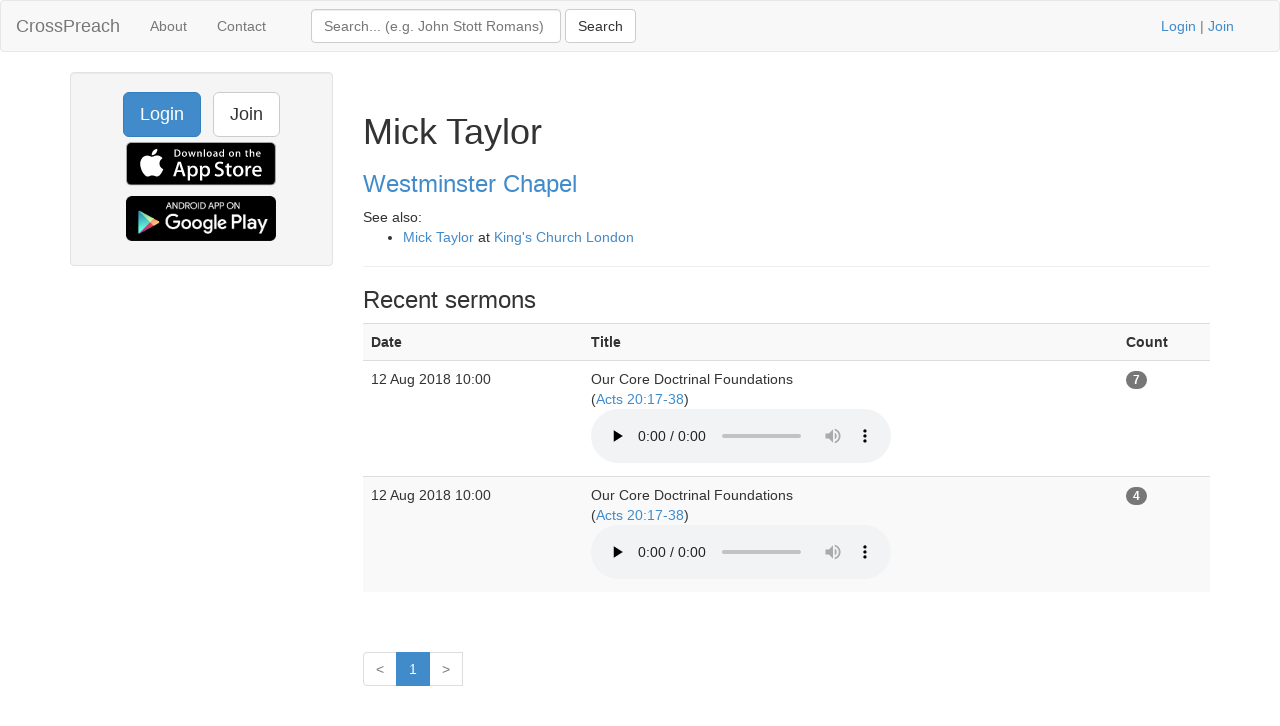

--- FILE ---
content_type: text/html; charset=UTF-8
request_url: https://www.crosspreach.com/speaker/8865/mick_taylor
body_size: 2436
content:
<!DOCTYPE html>
<html lang="en">
<head>
<meta charset="utf-8">

<title>Mick Taylor sermon archive of 2 talks at Westminster Chapel</title>
<meta name="viewport" content="width=device-width, initial-scale=1.0">
<meta name="description" content="Mick Taylor sermon archive of 2 talks at Westminster Chapel, page 1 of 1">
<meta name="keywords" content="Mick Taylor, Westminster Chapel, sermons">
<meta name="author" content="David Butler">

<meta property="og:title" content="Mick Taylor sermon archive of 2 talks at Westminster Chapel" />
<meta property="og:type" content="website" />
<meta property="og:url" content="https://www.crosspreach.com/speaker/8865/mick_taylor" />
<meta property="og:image" content="https://www.crosspreach.com/img/logo.png" />

<meta name="twitter:card" content="summary" />
<meta name="twitter:site" content="@crosspreach" />

<script src="/js/jquery-3.5.1.min.js"></script>
<script src="/js/bootstrap.min.js"></script>

		
		<link href="/vendor/fontawesome-free/css/all.min.css" rel="stylesheet" type="text/css">
    <link rel="stylesheet" type="text/css" href="/css/bootstrap.min.css"/>    <style>
        html, body {
            height: 100%;
        }
        footer {
            color: #666;
            display:block;
            padding: 17px 0 18px 0;
            margin-top: 20px;
            border-top: 1px solid #eeeeee;
            text-align:center;
        }
            </style>
    <link href="/favicon.ico" type="image/x-icon" rel="icon"/><link href="/favicon.ico" type="image/x-icon" rel="shortcut icon"/><meta name="google-site-verification" content="OWcQQaRLKnXxelaLIJGWynCr9Ir7GGI1Z-J6t99i8qU" />
<!-- Global site tag (gtag.js) - Google Analytics -->
<script async src="https://www.googletagmanager.com/gtag/js?id=G-C6HR2D16NW"></script>
<script>
  window.dataLayer = window.dataLayer || [];
  function gtag(){dataLayer.push(arguments);}
  gtag('js', new Date());

  gtag('config', 'UA-33529034-37');
  gtag('config', 'G-C6HR2D16NW');
</script>

</head>
  <body>

	<div class="wrapper">
	<nav class="navbar navbar-default" role="navigation">
    	<div class="container-fluid">
      	<div class="navbar-header">
      <button type="button" class="navbar-toggle" data-toggle="collapse" data-target="#bs-example-navbar-collapse-1">
        <span class="sr-only">Toggle navigation</span>
            <span class="icon-bar"></span>
            <span class="icon-bar"></span>
            <span class="icon-bar"></span>
          </button>
          <a class="navbar-brand" href="/">CrossPreach</a>
          </div>

    <!-- Place everything within .nav-collapse to hide it until above 768px -->
    <div class="collapse navbar-collapse" id="bs-example-navbar-collapse-1">

            <ul class="nav navbar-nav">
      <li><a href="/about/">About</a></li>
		<li><a href="/contact/">Contact</a></li>
  </ul>
  <div class="col-lg-6">
<form action="/siteSearch" class="navbar-form navbar-left form-inline" role="search" id="SearchDetailsForm" method="post" accept-charset="utf-8"><div style="display:none;"><input type="hidden" name="_method" value="POST"/><input type="hidden" name="data[_Token][key]" value="0fb25b7214ffe6c7d32c0928de43dd2513cec962005df5aad6d7c15a799f61dd43591aa4a0af4fd5091e5fd0909781c5b383cd47384d7b9652be4e9b579e19df" id="Token1010890243" autocomplete="off"/></div><div class="input text" style="display:inline;"><input name="data[Search][term]" placeholder="Search... (e.g. John Stott Romans)" title="Search box" class="form-control" style="width:250px;" type="text" id="SearchTerm"/></div> <input name="submit" class="btn btn-default" type="submit" value="Search"/><div style="display:none;"><input type="hidden" name="data[_Token][fields]" value="4a27a80177420e800767739d52ecb2dc7f94b514%3A" id="TokenFields1948998055" autocomplete="off"/><input type="hidden" name="data[_Token][unlocked]" value="submit" id="TokenUnlocked1270009288" autocomplete="off"/></div></form></div>
			<p class="navbar-text pull-right"><a href="/users/login">Login</a> | <a href="/users/join">Join</a></p>
          	    </div><!-- /.nav-collapse -->
  </div><!-- /.container -->
</nav><!-- /.navbar -->

    <div class="container">
		<div id="content">
			
			<div class="row">
<div class="col-lg-3">
    <div class="well sidebar-nav">
		<div style="text-align:center;"><a href="/users/login" class="btn btn-lg btn-primary">Login</a> &nbsp; <a href="/users/join" class="btn btn-lg btn-default">Join</a>
        	<a href="https://itunes.apple.com/app/id822184889"><img src="/img/appstore.svg" alt="download ios app" width="150" style="margin:5px;"/></a>
    		<a href="https://play.google.com/store/apps/details?id=com.nimisis.CrossPreach"><img src="/img/google-play.png" alt="download android app" width="150" style="margin:5px;"/></a>

	</div>	</div><!--/.well -->
</div><!--/span-->

<div class="col-lg-9">
<div class="page-header">
	<h1>Mick Taylor</h1>
		<h3><a href="/church/213/westminster_chapel">Westminster Chapel</a></h3>
	See also:<br /><ul><li><a href="/speaker/7732/mick_taylor">Mick Taylor</a> at <a href="/church/535/king_s_church_london">King's Church London</a></li></ul></div>

<div>
	<h3>Recent sermons</h3>
		<table class="table table-striped">
	<tr>
				<th>Date</th>
				<th>Title</th>
				<th></th>
		<th>Count</th>
	</tr>
			<tr>
		<td>12 Aug 2018 10:00&nbsp;</td>
				<td>Our Core Doctrinal Foundations<br />(<a href="/sermons/on/acts/20">Acts 20:17-38</a>)&nbsp;<br /><audio src="/sermons/download/126890" controls="controls" preload="none"></audio>&nbsp;</td>
		<td>&nbsp;</td>
	<td><span class="badge">7</span>&nbsp;</td>
			</tr>
	<tr>
		<td>12 Aug 2018 10:00&nbsp;</td>
				<td>Our Core Doctrinal Foundations<br />(<a href="/sermons/on/acts/20">Acts 20:17-38</a>)&nbsp;<br /><audio src="/sermons/download/173955" controls="controls" preload="none"></audio>&nbsp;</td>
		<td>&nbsp;</td>
	<td><span class="badge">4</span>&nbsp;</td>
			</tr>
	</table>
	<div class="pagination pagination-centered">
	<ul class="pagination">
		<li class="prev disabled"><a href="/speaker/8865/mick_taylor">&lt;</a></li><li class="active"><span>1</span></li><li class="next disabled"><a href="/speaker/8865/mick_taylor">&gt;</a></li><li class="next"></li>	</ul>
</div>
</div>

</div>
</div>
		</div>
    </div>
</div>
<footer class="footer">
      <div class="container">
      &copy; 2026 CrossPreach.com  &nbsp; <a href="https://facebook.com/crosspreach" aria-label="facebook"><i class="fab fa-facebook-f"></i></a> &nbsp; <a href="https://twitter.com/crosspreach" aria-label="twitter"><i class="fab fa-twitter"></i></a></div>
</footer>
</body>
</html>
